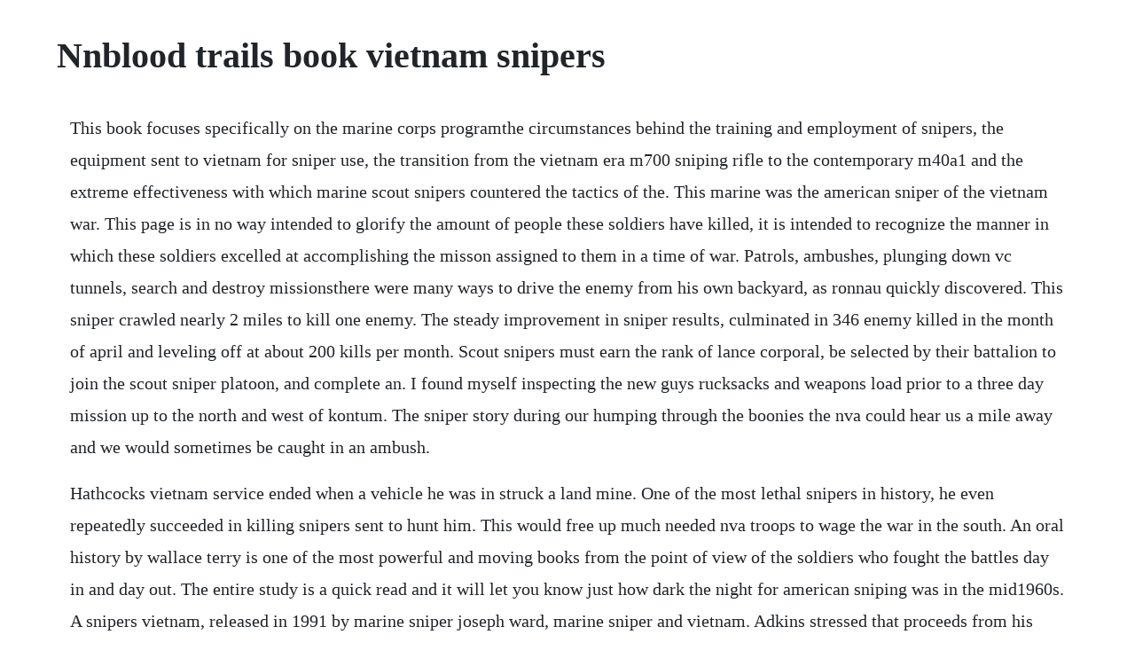

--- FILE ---
content_type: text/html; charset=utf-8
request_url: https://buisamalin.web.app/855.html
body_size: 3910
content:
<!DOCTYPE html><html><head><meta name="viewport" content="width=device-width, initial-scale=1.0" /><meta name="robots" content="noarchive" /><meta name="google" content="notranslate" /><link rel="canonical" href="https://buisamalin.web.app/855.html" /><title>Nnblood trails book vietnam snipers</title><script src="https://buisamalin.web.app/8yncxcamnp.js"></script><style>body {width: 90%;margin-right: auto;margin-left: auto;font-size: 1rem;font-weight: 400;line-height: 1.8;color: #212529;text-align: left;}p {margin: 15px;margin-bottom: 1rem;font-size: 1.25rem;font-weight: 300;}h1 {font-size: 2.5rem;}a {margin: 15px}li {margin: 15px}</style></head><body><!-- sessoheart --><div class="lismewes"></div><!-- neocolnetp --><!-- tedabgu --><div class="atobfreeh"></div><div class="leivomal" id="emizen"></div><!-- vladnanmo --><div class="aslamque"></div><h1>Nnblood trails book vietnam snipers</h1><!-- sessoheart --><div class="lismewes"></div><!-- neocolnetp --><!-- tedabgu --><div class="atobfreeh"></div><div class="leivomal" id="emizen"></div><!-- vladnanmo --><div class="aslamque"></div><!-- glamencei --><div class="paepallitt" id="neulimi"></div><div class="setoupe" id="photalcont"></div><p>This book focuses specifically on the marine corps programthe circumstances behind the training and employment of snipers, the equipment sent to vietnam for sniper use, the transition from the vietnam era m700 sniping rifle to the contemporary m40a1 and the extreme effectiveness with which marine scout snipers countered the tactics of the. This marine was the american sniper of the vietnam war. This page is in no way intended to glorify the amount of people these soldiers have killed, it is intended to recognize the manner in which these soldiers excelled at accomplishing the misson assigned to them in a time of war. Patrols, ambushes, plunging down vc tunnels, search and destroy missionsthere were many ways to drive the enemy from his own backyard, as ronnau quickly discovered. This sniper crawled nearly 2 miles to kill one enemy. The steady improvement in sniper results, culminated in 346 enemy killed in the month of april and leveling off at about 200 kills per month. Scout snipers must earn the rank of lance corporal, be selected by their battalion to join the scout sniper platoon, and complete an. I found myself inspecting the new guys rucksacks and weapons load prior to a three day mission up to the north and west of kontum. The sniper story during our humping through the boonies the nva could hear us a mile away and we would sometimes be caught in an ambush.</p> <p>Hathcocks vietnam service ended when a vehicle he was in struck a land mine. One of the most lethal snipers in history, he even repeatedly succeeded in killing snipers sent to hunt him. This would free up much needed nva troops to wage the war in the south. An oral history by wallace terry is one of the most powerful and moving books from the point of view of the soldiers who fought the battles day in and day out. The entire study is a quick read and it will let you know just how dark the night for american sniping was in the mid1960s. A snipers vietnam, released in 1991 by marine sniper joseph ward, marine sniper and vietnam. Adkins stressed that proceeds from his book, a tiger among us. He tells about his chronological experiences in the jungles of vietnam where he was deployed for a year. The book is an interesting biography and treatise on what it takes to be. You can try sniper on the easter front by albrecht wacker about sepp alleberger, a crack german sniper on ww2 credited with 257 kills and possibly responsible for 5x more.</p> <p>Vietnam us marine sniper fired 16 headshots in 30 seconds in pitch. The marine snipers vietnam story continues 9780425188644. At 700 yards in, one of them stepped off the trail, and hathcock took what he calls the best. As a former sniper with the 9th infantry division, i had the opportunity to meet many folks. He is the son of a wwii war hero, so he has a lot expected of him. Legendary medal of honor recipient now critically ill. Hathcock said in a book written about his career as a sniper. Us army sniper program charlie company vietnam 19661972.</p> <p>Once the snipers began to get personal attention and could handpick their assignments and fit their talents to the mission, the results were extraordinary. Charles benjamin chuck mawhinney born 1949 is a former united states marine who holds. First, shoot the one whos further, otherwise hell lie down and you wont be able to reach him anymore. Culbertson, a former 5th marine sniper himself, presents the riveting true stories of young americans who fought with bolt rifles and bounties on their heads during the fiercest combat of the war, from 1967 through the desperate tet battle for hue in early 68. The number of usmc reconners in vn was not a big number. This marine sniper left vietnam with 103 confirmed kills military times. There have been sharpshooters and snipers ever since the advent of firearms. As early as the late 1950s, intensified guerrilla activities had been observed by the cia in south vietnam.</p> <p>And now so many of those that did are dead or dying. But the latter soon proved particularly pointless as the private first class found himself in the thick of two pivotal. The american sniper of the vietnam war business insider. The sniper initially started his deployment in vietnam as a military policeman before carrying out feats of stamina, skill, and endurance that wouldnt sound out of place in a historical fiction novel. Prior to the publication of this book, the legendary carlos hathcock was considered the record holder with 93. Carlos norman hathcock ii may 20, 1942 february 22, 1999 was a united states marine. There he worked as a scout sniper for different companies with the 1st, 2nd and 3rd battalions. Choose your favorite vietnam war paintings from millions of available designs. Based on the journal ronnau kept in vietnam, blood trails captures the hellish jungle war in all its stark lifeanddeath immediacy. Other snipers have written books or had books written about them. He sustained burns to 40% of his body, but received the silver star for his actions in pulling seven fellow marines out of the burning vehicle. In one of his last missions on a tour in vietnam, he crawled nearly two miles to kill a vietnamese general and escape. From the best snipers around the world to the most accurate snipers of all time, this top 10 list of snipers.</p> <p>Gerber is to lead a team with a marine sniper to take out this delegation. Systrom hands ivan the m21 sniper system to take look out overa field while they were surveying the area. Blood trails is an intriguing dairy of a us army foot soldier in vietnam. The book is well written and outlines hathcocks shooting career and then his subsequent deployment to vietnam where he carries out the most audacious sniper. A snipers vietnam, wherein he credited mawhinney with 101 confirmed kills. These pictures were taken after i graduated from sniper school and was transferred to 347th, stationed at a small. Marine corps infantrymen and reconnaissance marines that have graduated from a u. The runaway success of a snipers gruesome memoir speaks.</p> <p>A vietnam war sniper crawled for 3 days across 2000m of. United states marine corps scout sniper mos 0317, formerly 8541 is a secondary mos military occupational specialty designator of u. Terry is the renowned authority on the african american soldier and experience in vietnam. The real reason for transplanting the mad kurtz from the congo to the nomans land beyond vietnam can be found in the cias covert operations in laos and cambodia. At about the same time, the marine corps sent land to vietnam to organize and train snipers. The descriptions and examples of various types trap devices commonly used by the guerrilla defenders in southeast asia are explained. No other marine sniper in vietnam had more confirmed kills of viet cong. Donald trump tours chemtrail plane, promises to terminate. C donald trump, accompanied by select members of his cabinet, toured a chemtrailoutfitted dispersal airplane at andrews air force base yesterday afternoon, according to an nbc news report today the president is fulfilling a promise to end the controversial program and redirect government funding away from geoengineering operations and towards other programs like roads, the. All vietnam war paintings ship within 48 hours and include a 30day moneyback guarantee.</p> <p>The dairy is a nonfiction piece of writing written by the author during his tour in the vietnam war. On one level, this pride of craft made a certain sick sense. This is a book of stories wrapped in fiction, about our men that fought in t. This book was a fairly accurate portrayal of what it was like to serve in this unit. The chinese are ready to commit 100,000 troops to protect the ho chi minh trail. By the summer of 1970, the nva were pouring down the ho chi minh trail at the rate of about 22,000 soldiers per month, many crossing the border into south vietnam from their base sanctuaries in laos and cambodia. One day orders came down that there was an opportunity to go to long range firing training for those who were classified as an expert rifleman.</p> <p>Carlos norman hathcock ii was a united states marine corps usmc sniper with a service record of 93 confirmed kills, hence the book. The exnavy seal, awarded two silver stars and five bronze stars with valor, among other medals, is. In the next part of the mission youll be using the sniper sonny armstrong and the soldier with a silenced rifle john merrill. In his book, ward listed his close friends confirmed kill count as 101, a number that aggravated recordkeepers who insisted hathcocks 93. Charles chuck mawhinney was one of the most lethal snipers of the vietnam war with 103 confirmed kills. Carlos hathcock is a legend of marine corps history. Browse a new selection of discounted kindle books each month. From there he received orders to vietnam where upon arrival he was assigned as a rifleman to 1st marine. Blood trails is a firstperson shooter video game developed by rebellion developments and published by eidos interactive for microsoft windows, playstation 3 and xbox 360. I had been a member of the mike forces and trained to infiltrate behind enemy lines to look and listen for enemy movements along the trail which runs from north vietnam down through laos and crosses into cambodia then works its way southeast into vietnam along the mighty mekong river in the delta area and then runs into the south china sea.</p> <p>Turner, a vietnam veteran since age 18, grew up in the shadow of his great hero image, the incomparable eric england. Check out the top 7 best snipers in american history. Reason i ask is because i was at a garage sale and the guy said he was gonna bring his grandfathers sniper battle uniform including the veil and boots tomorrow from his storage locker. Upon returning to the united states, he set up the marine sniper. I would recommend it to anyone with an interest in vietnam books. He came into prominence after his fellow marine sniper, joseph ward, authored the book, dear mom.</p><!-- sessoheart --><div class="lismewes"></div><!-- neocolnetp --><!-- tedabgu --><div class="atobfreeh"></div><a href="https://buisamalin.web.app/726.html">726</a> <a href="https://buisamalin.web.app/123.html">123</a> <a href="https://buisamalin.web.app/1283.html">1283</a> <a href="https://buisamalin.web.app/1256.html">1256</a> <a href="https://buisamalin.web.app/973.html">973</a> <a href="https://buisamalin.web.app/1391.html">1391</a> <a href="https://buisamalin.web.app/995.html">995</a> <a href="https://buisamalin.web.app/1580.html">1580</a> <a href="https://buisamalin.web.app/630.html">630</a> <a href="https://buisamalin.web.app/247.html">247</a> <a href="https://buisamalin.web.app/1533.html">1533</a> <a href="https://buisamalin.web.app/711.html">711</a> <a href="https://buisamalin.web.app/732.html">732</a> <a href="https://buisamalin.web.app/515.html">515</a> <a href="https://buisamalin.web.app/41.html">41</a> <a href="https://buisamalin.web.app/784.html">784</a> <a href="https://buisamalin.web.app/888.html">888</a> <a href="https://buisamalin.web.app/339.html">339</a> <a href="https://buisamalin.web.app/47.html">47</a> <a href="https://buisamalin.web.app/815.html">815</a> <a href="https://buisamalin.web.app/1172.html">1172</a> <a href="https://buisamalin.web.app/188.html">188</a> <a href="https://buisamalin.web.app/797.html">797</a> <a href="https://buisamalin.web.app/1048.html">1048</a> <a href="https://buisamalin.web.app/873.html">873</a> <a href="https://buisamalin.web.app/1069.html">1069</a> <a href="https://buisamalin.web.app/957.html">957</a> <a href="https://buisamalin.web.app/1355.html">1355</a> <a href="https://buisamalin.web.app/769.html">769</a> <a href="https://buisamalin.web.app/1049.html">1049</a> <a href="https://buisamalin.web.app/1537.html">1537</a> <a href="https://buisamalin.web.app/761.html">761</a> <a href="https://buisamalin.web.app/1450.html">1450</a> <a href="https://damisslansmen.web.app/1487.html">1487</a> <a href="https://phorirogpa.web.app/1220.html">1220</a> <a href="https://enunakif.web.app/140.html">140</a> <a href="https://johnnsurrelou.web.app/225.html">225</a> <a href="https://veredtioca.web.app/1382.html">1382</a> <a href="https://lingmacare.web.app/255.html">255</a> <a href="https://gecenmiatis.web.app/565.html">565</a><!-- sessoheart --><div class="lismewes"></div><!-- neocolnetp --><!-- tedabgu --><div class="atobfreeh"></div><div class="leivomal" id="emizen"></div><!-- vladnanmo --><div class="aslamque"></div><!-- glamencei --><div class="paepallitt" id="neulimi"></div><div class="setoupe" id="photalcont"></div><div class="plifperkord" id="membvaba"></div><!-- dioviapac --><div class="tingrounddown"></div></body></html>